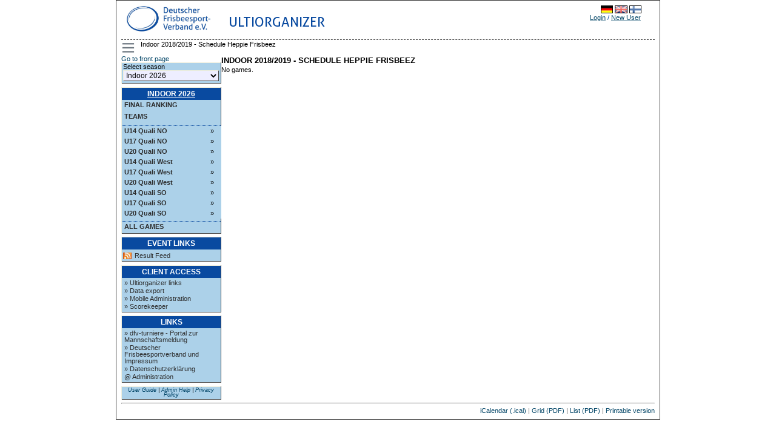

--- FILE ---
content_type: text/html; charset=UTF-8
request_url: https://scores.frisbeesportverband.de/?view=games&team=3730&singleview=1&gamefilter=season&order=series&time=all&group=Mixed%203%20NW&locale=en_GB.utf8
body_size: 5428
content:
<!DOCTYPE html PUBLIC "-//W3C//DTD XHTML 1.0 Strict//EN" "http://www.w3.org/TR/xhtml1/DTD/xhtml1-strict.dtd">
		<html xmlns='http://www.w3.org/1999/xhtml' xml:lang='en' lang='en'>
<head>
		<meta http-equiv="Content-Style-Type" content="text/css"/>
		<meta http-equiv="Content-Script-Type" content="text/javascript"/><meta http-equiv="Pragma" content="no-cache"/><meta http-equiv="Expires" content="-1"/><meta name="viewport" content="width=device-width, initial-scale=1.0"><link rel='icon' type='image/png' href='cust/dfv/favicon.png' />
		<title>Ultiorganizer - Deutscher Frisbeesport-Verband - Indoor 2018/2019 - Schedule Heppie Frisbeez</title>
<link rel='stylesheet' type='text/css' media='screen, print, projection' href='lib/compressedCss.php' /><script type="text/javascript">
<!--

function toggleField(checkbox, fieldid) {
  var input = document.getElementById(fieldid);
  input.disabled = !checkbox.checked;
}

function checkAll(name) {
  var elements = document.getElementsByName(name);
  if (elements.length == 0)
    elements = document.getElementsByName(name + "[]");
  
  for (var i = 0; i < elements.length; i++) {
    if (elements[i].nodeName != "form")
      elements[i].checked = !elements[i].checked;
  }
}

function clearAll(field) {
  var form = document.getElementById(field);

  for (var i = 1; i < form.elements.length; i++) {
    form.elements[i].checked = false;
  }
}

function setId(value) {
  setId1('hiddenDeleteId', value);
}

function setId1(id, value) {
  var input = document.getElementById(id);
  input.value = value;
}

function setId2(id1, id2, v1, v2) 
{
  var input = document.getElementById(id1);
  input.value = v1;
  input = document.getElementById(id2);
  input.value = v2;
}

function changeseason(id) {
  id = encodeURIComponent(id);
  var url = location.href;

  var param = "selseason";
  var re = new RegExp("([?|&])" + param + "=.*?(&|$)", "i");
  if (url.match(re)) {
    url = url.replace(re, '$1' + param + "=" + id + '$2');
  } else {

    if (location.href.search("view=") != -1) {
      url = url + '&' + param + "=" + id;
    } else {
      url = url.substring(0, url.lastIndexOf('/'));
      url = url + "/index.php?" + param + "=" + id;
    }
  }
  location.href = url;
}

function confirmLeave(element, confirm, text) {
  if (element) {
    if (!element.className.includes("highlight"))
      element.className += " highlight";
  }
  if (confirm)
    window.onbeforeunload = function() {
      return text == null ? "" : text;
    }
  else
    window.onbeforeunload = null;
}

function validTime(field) 
{
  field.value=field.value.replace(/[^0-9]/g, '.');
}

function focusFirstInput() {
  var main = document.getElementById('mainContent');
  var first = main == null ? null : main.querySelector("input:not([type='button'],[type='hidden'],[type='submit'],[type='image'])");
  if (first !=null) first.focus();
}

function shortTime(timestamp) {
  var date = new Date(timestamp*1000);
  var minutes = date.getMinutes();
  return minutes < 10 ? (date.getHours() + ":0" + date.getMinutes()) : (date.getHours() + ":" + date.getMinutes()); 
}
//-->
</script><script type="text/javascript" src="script/yui/yahoo-dom-event/yahoo-dom-event.js"></script>
<script type="text/javascript" src="script/yui/container/container-min.js"></script> 
<script type="text/javascript">
<!--
    YAHOO.namespace("help.container");

    YAHOO.util.Event.onDOMReady(function () {

        // Remove progressively enhanced content class, just before creating the module
        YAHOO.util.Dom.removeClass("helptext", "yui-pe-content");

        YAHOO.help.container.helptext = new YAHOO.widget.Module("helptext", { visible: false });
        YAHOO.help.container.helptext.render();

        YAHOO.util.Event.addListener("helpbutton", "click", handleHelpButton);
    });

	
function handleHelpButton(e) {
		var containerDiv = YAHOO.util.Dom.get("helptext"); 
		
		if(containerDiv.style.display == "none"){
			YAHOO.help.container.helptext.show();
		}else{
			YAHOO.help.container.helptext.hide();
		}
	}
//-->
</script></head><body style='overflow-y:scroll;'   onload=focusFirstInput();>
<div class='page'>
<header class='page_top'>
<div class='topheader_left'>
<div><a style='float:left;' href='http://www.frisbeesportverband.de' class='header_text'><img class='header_logo' src='cust/dfv/DFV-Logo2018.jpg' alt='DFV Logo' /></a><span style='float:left;padding:16px 20px' class='header_text' style='align:right'>Ultiorganizer</span></div>
</div><!--topheader_left--><div class='topheader_right'><table border='0' cellpadding='0' cellspacing='0' style='width:95%;white-space: nowrap;'>
<tr><td colspan='3' class='right' style='vertical-align:top;'><a href='?view=games&team=3730&singleview=1&gamefilter=season&order=series&time=all&group=Mixed%203%20NW&amp;locale=de_DE.utf8'><img class='localeselection' src='locale/de_DE.utf8/flag.png' alt='de_DE.utf8'/></a>
<a href='?view=games&team=3730&singleview=1&gamefilter=season&order=series&time=all&group=Mixed%203%20NW&amp;locale=en_GB.utf8'><img class='localeselection' src='locale/en_GB.utf8/flag.png' alt='en_GB.utf8'/></a>
<a href='?view=games&team=3730&singleview=1&gamefilter=season&order=series&time=all&group=Mixed%203%20NW&amp;locale=fi_FI.utf8'><img class='localeselection' src='locale/fi_FI.utf8/flag.png' alt='fi_FI.utf8'/></a>
</td></tr><tr>
<td class='left' style='padding-top:5px'></td><td class='right'><span class='topheadertext'><a class='topheaderlink' href='?view=login&amp;query=view%3Dgames%26team%3D3730%26singleview%3D1%26gamefilter%3Dseason%26order%3Dseries%26time%3Dall%26group%3DMixed%25203%2520NW%26locale%3Den_GB.utf8'>Login</a> / <a class='topheaderlink' href='?view=register&amp;query=view%3Dgames%26team%3D3730%26singleview%3D1%26gamefilter%3Dseason%26order%3Dseries%26time%3Dall%26group%3DMixed%25203%2520NW%26locale%3Den_GB.utf8'>New User</a></span></td></tr>
</table></div><!--topheader_right--></header><!--page_top-->
<script type="text/javascript">
<!--
class LeftMenu {
  static hide2(parent, className, collapse) {
    var elements = parent.getElementsByClassName(className);
    
    for (var i = 0; i < elements.length; i++) {
       elements[i].style.display = collapse?"none":"";
    }
  }

  static hide() {
    LeftMenu.hide2(document, "menulevel2", true);
    LeftMenu.hide2(document, "menulevel3", true);
    LeftMenu.hide2(document, "collapse", true);
    LeftMenu.hide2(document, "uncollapse", false);
  }
  
  static toggle(id) {
     var element = document.getElementById(id);
     if (element != null) {
       var parent = element.parentNode;
       element = parent.nextElementSibling;
       var collapsed = element !=null && (element.className === "menulevel2" || element.clasName === "menulevel3") && element.style.display === "none";
       for (; element != null && (element.className == "menulevel2" || element.className == "menulevel3");) {
         element.style.display = collapsed?"":"none";
         
         element = element.nextElementSibling;
       }
       LeftMenu.hide2(parent, "collapse", !collapsed);
       LeftMenu.hide2(parent, "uncollapse", collapsed);
     }
  }
 
  static toggleMenu(elem) {
     var menu = document.getElementById('left_menu');
     if (menu == null) return; 
     var hidden=menu.style.display === "none";
     hidden = menu.offsetParent === null;
     if (!hidden) {
        menu.style.display = "none";
     } else { 
        menu.style.display = "block";
     }
     return false;
  }

  static init() {
    LeftMenu.hide(); 
    LeftMenu.toggle("seriesNav0"); 
    var menu = document.getElementById('left_menu');
    var show = document.getElementById('show_menu_link');
    var hide = document.getElementById('hide_menu_link');
    var toggle = document.getElementById('menu_toggle');
    show.style.display = "none";
    hide.style.display = "none";
    toggle.style.display = "block";
  }
}

YAHOO.util.Event.onDOMReady(function() { LeftMenu.init(); });
//-->
</script>
<div id='show_menu_link' class=''><a href='%3Fview%3Dgames%26team%3D3730%26singleview%3D1%26gamefilter%3Dseason%26order%3Dseries%26time%3Dall%26group%3DMixed+3+NW%26locale%3Den_GB.utf8%26show_menu%3D1' onclick='LeftMenu.toggleMenu(this);'>Show Menu</a></div>
<div id='hide_menu_link' class=''><a href='%3Fview%3Dgames%26team%3D3730%26singleview%3D1%26gamefilter%3Dseason%26order%3Dseries%26time%3Dall%26group%3DMixed+3+NW%26locale%3Den_GB.utf8%26show_menu%3D-1' onclick='LeftMenu.toggleMenu(this);'>Hide Menu</a></div>
<button id='menu_toggle' class='page_menu' title='Toggle menu' onclick='return LeftMenu.toggleMenu(this);'>
<div class='hamburger'><div class='hamburger_inner'></div></div></button>
<div class='breadcrumbs'><p class='breadcrumbs_text'>Indoor 2018/2019 - Schedule Heppie Frisbeez</p></div>
<aside id='left_menu' class='menu_left'>
<a href=?view=frontpage>Go to front page</a>
<table class='leftmenulinks'><tr><td><form action='?view=frontpage' method='get' id='seasonsels'><div><label for='selseason'>Select season<select class='seasondropdown' name='selseason' id='selseason'
			onchange='var selseason=document.getElementById("selseason"); changeseason(selseason.options[selseason.options.selectedIndex].value);'>
<option class='dropdown'  value="dmi26">Indoor 2026</option>
<option class='dropdown'  value="dmo25">Outdoor 2025</option>
<option class='dropdown'  value="dmi25">Indoor 2025</option>
<option class='dropdown'  value="dmo24">Outdoor 2024</option>
<option class='dropdown'  value="dmi24">Indoor 2023/24</option>
<option class='dropdown'  value="dmo23">Outdoor 2023</option>
<option class='dropdown'  value="dmi23">Indoor 2022/23</option>
<option class='dropdown'  value="dmo22">Outdoor 2022</option>
<option class='dropdown'  value="dmi22">Indoor 2021/22</option>
<option class='dropdown'  value="dmo21">DFV-Restart 2021</option>
<option class='dropdown'  value="dmi20">Indoor 2019/20</option>
<option class='dropdown'  value="dmo19">Outdoor 2019</option>
<option class='dropdown'  value="dmi19">Indoor 2018/2019</option>
<option class='dropdown'  value="dmo18">Outdoor 2018</option>
<option class='dropdown'  value="dmi18">Indoor 2017/2018</option>
<option class='dropdown'  value="dmo17">Outdoor 2017</option>
<option class='dropdown'  value="int17">International 2017</option>
<option class='dropdown'  value="dmi17">Indoor 2016/2017</option>
<option class='dropdown'  value="dmo16">Outdoor 2016</option>
<option class='dropdown'  value="dm16i">Indoor 2015/2016</option>
<option class='dropdown'  value="12">Outdoor 2015</option>
<option class='dropdown'  value="11">Indoor 2014/2015</option>
<option class='dropdown'  value="10">Outdoor 2014</option>
<option class='dropdown'  value="9">Indoor 2014</option>
<option class='dropdown'  value="8">Outdoor 2013</option>
<option class='dropdown'  value="5">Indoor 2013</option>
<option class='dropdown'  value="3">Outdoor 2012</option>
<option class='dropdown'  value="2">Indoor 2012</option>
<option class='dropdown'  value="1">Outdoor 2011</option>
</select></label>
<input type='hidden' name='view' value='games' />
<input type='hidden' name='team' value='3730' />
<input type='hidden' name='singleview' value='1' />
<input type='hidden' name='gamefilter' value='season' />
<input type='hidden' name='order' value='series' />
<input type='hidden' name='time' value='all' />
<input type='hidden' name='group' value='Mixed 3 NW' />
<input type='hidden' name='locale' value='en_GB.utf8' />
<noscript><input type='submit' value='Go' name='selectseason'/></noscript>
</div></form></td></tr></table>
<table class='leftmenulinks'>
<tr class='menulevel0'><th  colspan='3' class='menuseasonlevel'><a class='seasonnav' href='?view=teams&amp;season=dmi26&amp;list=bystandings'>Indoor 2026</a></th></tr>
<tr class='menulevel1'><td  colspan='3'><a class='nav' href='?view=teams&amp;season=dmi26&amp;list=bystandings'>Final ranking</a></td></tr>
<tr class='menulevel1'><td  colspan='3'><a class='nav' href='?view=teams&amp;season=dmi26&amp;list=allteams'>Teams</a></td></tr>
<tr class='menulevel1'><td  colspan='3' class='menuseparator'></td></tr>
<tr class='menulevel1'><td class='menuserieslevel' id='seriesNav1803'><a href='#1803' class='subnav' onclick='LeftMenu.toggle("seriesNav1803");'>U14 Quali NO</a></td><td class='uncollapse' style='display:none;'><a onclick='LeftMenu.toggle("seriesNav1803");' tabindex='0'>&raquo;</a></td><td class='collapse' style='display:none;'><a onclick='LeftMenu.toggle("seriesNav1803");'>v</a></td></tr>
<tr class='menulevel2'><td  colspan='3' class='navpoollink'>
<a class='subnav' href='?view=seriesstatus&amp;series=1803'>&raquo; Statistics</a></td></tr>
<tr class='menulevel2'><td  colspan='3' class='navpoollink'>
<a class='subnav' href='?view=games&amp;series=1803'>&raquo; Games</a></td></tr>
<tr class='menulevel2'><td  colspan='3' class='navpoollink'>
<a class='subnav' href='?view=poolstatus&amp;series=1803'>&raquo; Show all pools</a></td></tr>
<tr class='menulevel3'><td  colspan='3' class='menupoollevel'>
<a class='navpoollink' href='?view=poolstatus&amp;pool=4727'>&raquo; U14</a>
</td></tr>
<tr class='menulevel1'><td class='menuserieslevel' id='seriesNav1804'><a href='#1804' class='subnav' onclick='LeftMenu.toggle("seriesNav1804");'>U17 Quali NO</a></td><td class='uncollapse' style='display:none;'><a onclick='LeftMenu.toggle("seriesNav1804");' tabindex='0'>&raquo;</a></td><td class='collapse' style='display:none;'><a onclick='LeftMenu.toggle("seriesNav1804");'>v</a></td></tr>
<tr class='menulevel2'><td  colspan='3' class='navpoollink'>
<a class='subnav' href='?view=seriesstatus&amp;series=1804'>&raquo; Statistics</a></td></tr>
<tr class='menulevel2'><td  colspan='3' class='navpoollink'>
<a class='subnav' href='?view=games&amp;series=1804'>&raquo; Games</a></td></tr>
<tr class='menulevel2'><td  colspan='3' class='navpoollink'>
<a class='subnav' href='?view=poolstatus&amp;series=1804'>&raquo; Show all pools</a></td></tr>
<tr class='menulevel3'><td  colspan='3' class='menupoollevel'>
<a class='navpoollink' href='?view=poolstatus&amp;pool=4728'>&raquo; U17</a>
</td></tr>
<tr class='menulevel1'><td class='menuserieslevel' id='seriesNav1812'><a href='#1812' class='subnav' onclick='LeftMenu.toggle("seriesNav1812");'>U20 Quali NO</a></td><td class='uncollapse' style='display:none;'><a onclick='LeftMenu.toggle("seriesNav1812");' tabindex='0'>&raquo;</a></td><td class='collapse' style='display:none;'><a onclick='LeftMenu.toggle("seriesNav1812");'>v</a></td></tr>
<tr class='menulevel2'><td  colspan='3' class='navpoollink'>
<a class='subnav' href='?view=seriesstatus&amp;series=1812'>&raquo; Statistics</a></td></tr>
<tr class='menulevel2'><td  colspan='3' class='navpoollink'>
<a class='subnav' href='?view=games&amp;series=1812'>&raquo; Games</a></td></tr>
<tr class='menulevel2'><td  colspan='3' class='navpoollink'>
<a class='subnav' href='?view=poolstatus&amp;series=1812'>&raquo; Show all pools</a></td></tr>
<tr class='menulevel3'><td  colspan='3' class='menupoollevel'>
<a class='navpoollink' href='?view=poolstatus&amp;pool=4754'>&raquo; U20</a>
</td></tr>
<tr class='menulevel1'><td class='menuserieslevel' id='seriesNav1808'><a href='#1808' class='subnav' onclick='LeftMenu.toggle("seriesNav1808");'>U14 Quali West</a></td><td class='uncollapse' style='display:none;'><a onclick='LeftMenu.toggle("seriesNav1808");' tabindex='0'>&raquo;</a></td><td class='collapse' style='display:none;'><a onclick='LeftMenu.toggle("seriesNav1808");'>v</a></td></tr>
<tr class='menulevel2'><td  colspan='3' class='navpoollink'>
<a class='subnav' href='?view=seriesstatus&amp;series=1808'>&raquo; Statistics</a></td></tr>
<tr class='menulevel2'><td  colspan='3' class='navpoollink'>
<a class='subnav' href='?view=games&amp;series=1808'>&raquo; Games</a></td></tr>
<tr class='menulevel2'><td  colspan='3' class='navpoollink'>
<a class='subnav' href='?view=poolstatus&amp;series=1808'>&raquo; Show all pools</a></td></tr>
<tr class='menulevel3'><td  colspan='3' class='menupoollevel'>
<a class='navpoollink' href='?view=poolstatus&amp;pool=4741'>&raquo; Pool A</a>
</td></tr>
<tr class='menulevel3'><td  colspan='3' class='menupoollevel'>
<a class='navpoollink' href='?view=poolstatus&amp;pool=4742'>&raquo; Pool B</a>
</td></tr>
<tr class='menulevel3'><td  colspan='3' class='menupoollevel'>
<a class='navpoollink' href='?view=poolstatus&amp;pool=4743'>&raquo; Pool oben</a>
</td></tr>
<tr class='menulevel3'><td  colspan='3' class='menupoollevel'>
<a class='navpoollink' href='?view=poolstatus&amp;pool=4744'>&raquo; Pool unten</a>
</td></tr>
<tr class='menulevel1'><td class='menuserieslevel' id='seriesNav1809'><a href='#1809' class='subnav' onclick='LeftMenu.toggle("seriesNav1809");'>U17 Quali West</a></td><td class='uncollapse' style='display:none;'><a onclick='LeftMenu.toggle("seriesNav1809");' tabindex='0'>&raquo;</a></td><td class='collapse' style='display:none;'><a onclick='LeftMenu.toggle("seriesNav1809");'>v</a></td></tr>
<tr class='menulevel2'><td  colspan='3' class='navpoollink'>
<a class='subnav' href='?view=seriesstatus&amp;series=1809'>&raquo; Statistics</a></td></tr>
<tr class='menulevel2'><td  colspan='3' class='navpoollink'>
<a class='subnav' href='?view=games&amp;series=1809'>&raquo; Games</a></td></tr>
<tr class='menulevel2'><td  colspan='3' class='navpoollink'>
<a class='subnav' href='?view=poolstatus&amp;series=1809'>&raquo; Show all pools</a></td></tr>
<tr class='menulevel3'><td  colspan='3' class='menupoollevel'>
<a class='navpoollink' href='?view=poolstatus&amp;pool=4745'>&raquo; U17</a>
</td></tr>
<tr class='menulevel1'><td class='menuserieslevel' id='seriesNav1810'><a href='#1810' class='subnav' onclick='LeftMenu.toggle("seriesNav1810");'>U20 Quali West</a></td><td class='uncollapse' style='display:none;'><a onclick='LeftMenu.toggle("seriesNav1810");' tabindex='0'>&raquo;</a></td><td class='collapse' style='display:none;'><a onclick='LeftMenu.toggle("seriesNav1810");'>v</a></td></tr>
<tr class='menulevel2'><td  colspan='3' class='navpoollink'>
<a class='subnav' href='?view=seriesstatus&amp;series=1810'>&raquo; Statistics</a></td></tr>
<tr class='menulevel2'><td  colspan='3' class='navpoollink'>
<a class='subnav' href='?view=games&amp;series=1810'>&raquo; Games</a></td></tr>
<tr class='menulevel2'><td  colspan='3' class='navpoollink'>
<a class='subnav' href='?view=poolstatus&amp;series=1810'>&raquo; Show all pools</a></td></tr>
<tr class='menulevel3'><td  colspan='3' class='menupoollevel'>
<a class='navpoollink' href='?view=poolstatus&amp;pool=4746'>&raquo; U20</a>
</td></tr>
<tr class='menulevel3'><td  colspan='3' class='menupoollevel'>
<a class='navpoollink' href='?view=poolstatus&amp;pool=4748'>&raquo; Halbfinale</a>
</td></tr>
<tr class='menulevel3'><td  colspan='3' class='menupoollevel'>
<a class='navpoollink' href='?view=poolstatus&amp;pool=4747'>&raquo; Finale</a>
</td></tr>
<tr class='menulevel1'><td class='menuserieslevel' id='seriesNav1805'><a href='#1805' class='subnav' onclick='LeftMenu.toggle("seriesNav1805");'>U14 Quali SO</a></td><td class='uncollapse' style='display:none;'><a onclick='LeftMenu.toggle("seriesNav1805");' tabindex='0'>&raquo;</a></td><td class='collapse' style='display:none;'><a onclick='LeftMenu.toggle("seriesNav1805");'>v</a></td></tr>
<tr class='menulevel2'><td  colspan='3' class='navpoollink'>
<a class='subnav' href='?view=seriesstatus&amp;series=1805'>&raquo; Statistics</a></td></tr>
<tr class='menulevel2'><td  colspan='3' class='navpoollink'>
<a class='subnav' href='?view=games&amp;series=1805'>&raquo; Games</a></td></tr>
<tr class='menulevel2'><td  colspan='3' class='navpoollink'>
<a class='subnav' href='?view=poolstatus&amp;series=1805'>&raquo; Show all pools</a></td></tr>
<tr class='menulevel3'><td  colspan='3' class='menupoollevel'>
<a class='navpoollink' href='?view=poolstatus&amp;pool=4729'>&raquo; Pool A</a>
</td></tr>
<tr class='menulevel3'><td  colspan='3' class='menupoollevel'>
<a class='navpoollink' href='?view=poolstatus&amp;pool=4730'>&raquo; Pool B</a>
</td></tr>
<tr class='menulevel3'><td  colspan='3' class='menupoollevel'>
<a class='navpoollink' href='?view=poolstatus&amp;pool=4731'>&raquo; Finale 1-4</a>
</td></tr>
<tr class='menulevel3'><td  colspan='3' class='menupoollevel'>
<a class='navpoollink' href='?view=poolstatus&amp;pool=4732'>&raquo; RR 5-7</a>
</td></tr>
<tr class='menulevel1'><td class='menuserieslevel' id='seriesNav1806'><a href='#1806' class='subnav' onclick='LeftMenu.toggle("seriesNav1806");'>U17 Quali SO</a></td><td class='uncollapse' style='display:none;'><a onclick='LeftMenu.toggle("seriesNav1806");' tabindex='0'>&raquo;</a></td><td class='collapse' style='display:none;'><a onclick='LeftMenu.toggle("seriesNav1806");'>v</a></td></tr>
<tr class='menulevel2'><td  colspan='3' class='navpoollink'>
<a class='subnav' href='?view=seriesstatus&amp;series=1806'>&raquo; Statistics</a></td></tr>
<tr class='menulevel2'><td  colspan='3' class='navpoollink'>
<a class='subnav' href='?view=games&amp;series=1806'>&raquo; Games</a></td></tr>
<tr class='menulevel2'><td  colspan='3' class='navpoollink'>
<a class='subnav' href='?view=poolstatus&amp;series=1806'>&raquo; Show all pools</a></td></tr>
<tr class='menulevel3'><td  colspan='3' class='menupoollevel'>
<a class='navpoollink' href='?view=poolstatus&amp;pool=4734'>&raquo; Pool A</a>
</td></tr>
<tr class='menulevel3'><td  colspan='3' class='menupoollevel'>
<a class='navpoollink' href='?view=poolstatus&amp;pool=4735'>&raquo; Pool B</a>
</td></tr>
<tr class='menulevel3'><td  colspan='3' class='menupoollevel'>
<a class='navpoollink' href='?view=poolstatus&amp;pool=4736'>&raquo; Crossover</a>
</td></tr>
<tr class='menulevel3'><td  colspan='3' class='menupoollevel'>
<a class='navpoollink' href='?view=poolstatus&amp;pool=4737'>&raquo; Finale 1-4</a>
</td></tr>
<tr class='menulevel3'><td  colspan='3' class='menupoollevel'>
<a class='navpoollink' href='?view=poolstatus&amp;pool=4738'>&raquo; RR 5-7</a>
</td></tr>
<tr class='menulevel1'><td class='menuserieslevel' id='seriesNav1807'><a href='#1807' class='subnav' onclick='LeftMenu.toggle("seriesNav1807");'>U20 Quali SO</a></td><td class='uncollapse' style='display:none;'><a onclick='LeftMenu.toggle("seriesNav1807");' tabindex='0'>&raquo;</a></td><td class='collapse' style='display:none;'><a onclick='LeftMenu.toggle("seriesNav1807");'>v</a></td></tr>
<tr class='menulevel2'><td  colspan='3' class='navpoollink'>
<a class='subnav' href='?view=seriesstatus&amp;series=1807'>&raquo; Statistics</a></td></tr>
<tr class='menulevel2'><td  colspan='3' class='navpoollink'>
<a class='subnav' href='?view=games&amp;series=1807'>&raquo; Games</a></td></tr>
<tr class='menulevel2'><td  colspan='3' class='navpoollink'>
<a class='subnav' href='?view=poolstatus&amp;series=1807'>&raquo; Show all pools</a></td></tr>
<tr class='menulevel3'><td  colspan='3' class='menupoollevel'>
<a class='navpoollink' href='?view=poolstatus&amp;pool=4740'>&raquo; Pool A</a>
</td></tr>
<tr class='menulevel1'><td  colspan='3' class='menuseparator'></td></tr>
<tr class='menulevel1'><td  colspan='3'><a class='nav' href='?view=games&amp;season=dmi26&amp;filter=series&amp;group=all'>All Games</a></td></tr>
</table>
<table class='leftmenulinks'>
<tr><th class='menuseasonlevel'>Event Links</th></tr>
<tr><td></td></tr>
<tr><td><a class='subnav' style='background: url(./images/linkicons/feed_14x14.png) no-repeat 0 50%; padding: 0 0 0 19px;' href='./ext/rss.php?feed=all'>Result Feed</a>
</td></tr>
</table>
<table class='leftmenulinks'>
<tr><th class='menuseasonlevel'>Client access</th></tr>
<tr><td><a class='subnav' href='?view=ext/index'>&raquo; Ultiorganizer links</a>
<a class='subnav' href='?view=ext/export'>&raquo; Data export</a>
<a class='subnav' href='?view=mobile/index'>&raquo; Mobile Administration</a>
<a class='subnav' href='./scorekeeper/'>&raquo; Scorekeeper</a>
</td></tr>
</table><table class='leftmenulinks'>
<tr><th class='menuseasonlevel'>Links</th></tr>
<tr><td><a class='subnav' href='https://www.dfv-turniere.de'>&raquo; dfv-turniere - Portal zur Mannschaftsmeldung</a>
<a class='subnav' href='https://www.frisbeesportverband.de'>&raquo; Deutscher Frisbeesportverband und Impressum</a>
<a class='subnav' href='https://www.frisbeesportverband.de/datenschutzerklaerung/'>&raquo; Datenschutzerkl&auml;rung</a>
<a class='subnav' href='mailto:ultiorganizer@frisbeesportverband.de'>@ Administration</a>
</td></tr>
</table><div class='leftmenulogo'><img class='logo' src='cust/dfv/DFV-Logo2018.jpg' alt='DFV Logo'/></div>
<table class='leftmenulinks'>
<tr><td class='guides'><a href='?view=user_guide'>User Guide</a> | 
<a href='?view=admin/help'>Admin Help</a> | 
<a href='?view=privacy'>Privacy Policy</a>
</td></tr></table></aside>

<main id='mainContent' class='content'>
<h1>Indoor 2018/2019 - Schedule Heppie Frisbeez</h1>
<p>No games.</p>
</main><!--content--><footer>
<hr /><div class='printlink'> <a href='?view=ical&team=3730&time=all&order=series'>iCalendar (.ical)</a> | <a href='?view=games&team=3730&singleview=1&gamefilter=team&order=series&time=all&group=Mixed 3 NW&locale=en_GB.utf8&format=grid'>Grid (PDF)</a> | <a href='?view=games&team=3730&singleview=1&gamefilter=team&order=series&time=all&group=Mixed 3 NW&locale=en_GB.utf8&format=list'>List (PDF)</a> | <a href='?view=games&team=3730&singleview=1&gamefilter=season&order=series&time=all&group=Mixed%203%20NW&locale=en_GB.utf8&amp;print=1'>Printable version</a></div>
</footer></div><!--page--></body></html>

--- FILE ---
content_type: text/javascript
request_url: https://scores.frisbeesportverband.de/script/yui/yahoo-dom-event/yahoo-dom-event.js
body_size: 60849
content:
/*
Copyright (c) 2010, Yahoo! Inc. All rights reserved.
Code licensed under the BSD License:
http://developer.yahoo.com/yui/license.html
version: 2.8.2r1
 */
if (typeof YAHOO == "undefined" || !YAHOO) {
  var YAHOO = {};
}
YAHOO.namespace = function() {
  var A = arguments, E = null, C, B, D;
  for (C = 0; C < A.length; C = C + 1) {
    D = ("" + A[C]).split(".");
    E = YAHOO;
    for (B = (D[0] == "YAHOO") ? 1 : 0; B < D.length; B = B + 1) {
      E[D[B]] = E[D[B]] || {};
      E = E[D[B]];
    }
  }
  return E;
};
YAHOO.log = function(D, A, C) {
  var B = YAHOO.widget.Logger;
  if (B && B.log) {
    return B.log(D, A, C);
  } else {
    return false;
  }
};
YAHOO.register = function(A, E, D) {
  var I = YAHOO.env.modules, B, H, G, F, C;
  if (!I[A]) {
    I[A] = {
      versions : [],
      builds : []
    };
  }
  B = I[A];
  H = D.version;
  G = D.build;
  F = YAHOO.env.listeners;
  B.name = A;
  B.version = H;
  B.build = G;
  B.versions.push(H);
  B.builds.push(G);
  B.mainClass = E;
  for (C = 0; C < F.length; C = C + 1) {
    F[C](B);
  }
  if (E) {
    E.VERSION = H;
    E.BUILD = G;
  } else {
    YAHOO.log("mainClass is undefined for module " + A, "warn");
  }
};
YAHOO.env = YAHOO.env || {
  modules : [],
  listeners : []
};
YAHOO.env.getVersion = function(A) {
  return YAHOO.env.modules[A] || null;
};
YAHOO.env.ua = function() {
  var D = function(H) {
    var I = 0;
    return parseFloat(H.replace(/\./g, function() {
      return (I++ == 1) ? "" : ".";
    }));
  }, G = navigator, F = {
    ie : 0,
    opera : 0,
    gecko : 0,
    webkit : 0,
    mobile : null,
    air : 0,
    caja : G.cajaVersion,
    secure : false,
    os : null
  }, C = navigator && navigator.userAgent, E = window && window.location, B = E && E.href, A;
  F.secure = B && (B.toLowerCase().indexOf("https") === 0);
  if (C) {
    if ((/windows|win32/i).test(C)) {
      F.os = "windows";
    } else {
      if ((/macintosh/i).test(C)) {
        F.os = "macintosh";
      }
    }
    if ((/KHTML/).test(C)) {
      F.webkit = 1;
    }
    A = C.match(/AppleWebKit\/([^\s]*)/);
    if (A && A[1]) {
      F.webkit = D(A[1]);
      if (/ Mobile\//.test(C)) {
        F.mobile = "Apple";
      } else {
        A = C.match(/NokiaN[^\/]*/);
        if (A) {
          F.mobile = A[0];
        }
      }
      A = C.match(/AdobeAIR\/([^\s]*)/);
      if (A) {
        F.air = A[0];
      }
    }
    if (!F.webkit) {
      A = C.match(/Opera[\s\/]([^\s]*)/);
      if (A && A[1]) {
        F.opera = D(A[1]);
        A = C.match(/Opera Mini[^;]*/);
        if (A) {
          F.mobile = A[0];
        }
      } else {
        A = C.match(/MSIE\s([^;]*)/);
        if (A && A[1]) {
          F.ie = D(A[1]);
        } else {
          A = C.match(/Gecko\/([^\s]*)/);
          if (A) {
            F.gecko = 1;
            A = C.match(/rv:([^\s\)]*)/);
            if (A && A[1]) {
              F.gecko = D(A[1]);
            }
          }
        }
      }
    }
  }
  return F;
}();
(function() {
  YAHOO.namespace("util", "widget", "example");
  if ("undefined" !== typeof YAHOO_config) {
    var B = YAHOO_config.listener, A = YAHOO.env.listeners, D = true, C;
    if (B) {
      for (C = 0; C < A.length; C++) {
        if (A[C] == B) {
          D = false;
          break;
        }
      }
      if (D) {
        A.push(B);
      }
    }
  }
})();
YAHOO.lang = YAHOO.lang || {};
(function() {
  var B = YAHOO.lang, A = Object.prototype, H = "[object Array]", C = "[object Function]", G = "[object Object]", E = [], F = [
      "toString", "valueOf" ], D = {
    isArray : function(I) {
      return A.toString.apply(I) === H;
    },
    isBoolean : function(I) {
      return typeof I === "boolean";
    },
    isFunction : function(I) {
      return (typeof I === "function") || A.toString.apply(I) === C;
    },
    isNull : function(I) {
      return I === null;
    },
    isNumber : function(I) {
      return typeof I === "number" && isFinite(I);
    },
    isObject : function(I) {
      return (I && (typeof I === "object" || B.isFunction(I))) || false;
    },
    isString : function(I) {
      return typeof I === "string";
    },
    isUndefined : function(I) {
      return typeof I === "undefined";
    },
    _IEEnumFix : (YAHOO.env.ua.ie) ? function(K, J) {
      var I, M, L;
      for (I = 0; I < F.length; I = I + 1) {
        M = F[I];
        L = J[M];
        if (B.isFunction(L) && L != A[M]) {
          K[M] = L;
        }
      }
    } : function() {
    },
    extend : function(L, M, K) {
      if (!M || !L) {
        throw new Error("extend failed, please check that " + "all dependencies are included.");
      }
      var J = function() {
      }, I;
      J.prototype = M.prototype;
      L.prototype = new J();
      L.prototype.constructor = L;
      L.superclass = M.prototype;
      if (M.prototype.constructor == A.constructor) {
        M.prototype.constructor = M;
      }
      if (K) {
        for (I in K) {
          if (B.hasOwnProperty(K, I)) {
            L.prototype[I] = K[I];
          }
        }
        B._IEEnumFix(L.prototype, K);
      }
    },
    augmentObject : function(M, L) {
      if (!L || !M) {
        throw new Error("Absorb failed, verify dependencies.");
      }
      var I = arguments, K, N, J = I[2];
      if (J && J !== true) {
        for (K = 2; K < I.length; K = K + 1) {
          M[I[K]] = L[I[K]];
        }
      } else {
        for (N in L) {
          if (J || !(N in M)) {
            M[N] = L[N];
          }
        }
        B._IEEnumFix(M, L);
      }
    },
    augmentProto : function(L, K) {
      if (!K || !L) {
        throw new Error("Augment failed, verify dependencies.");
      }
      var I = [ L.prototype, K.prototype ], J;
      for (J = 2; J < arguments.length; J = J + 1) {
        I.push(arguments[J]);
      }
      B.augmentObject.apply(this, I);
    },
    dump : function(I, N) {
      var K, M, P = [], Q = "{...}", J = "f(){...}", O = ", ", L = " => ";
      if (!B.isObject(I)) {
        return I + "";
      } else {
        if (I instanceof Date || ("nodeType" in I && "tagName" in I)) {
          return I;
        } else {
          if (B.isFunction(I)) {
            return J;
          }
        }
      }
      N = (B.isNumber(N)) ? N : 3;
      if (B.isArray(I)) {
        P.push("[");
        for (K = 0, M = I.length; K < M; K = K + 1) {
          if (B.isObject(I[K])) {
            P.push((N > 0) ? B.dump(I[K], N - 1) : Q);
          } else {
            P.push(I[K]);
          }
          P.push(O);
        }
        if (P.length > 1) {
          P.pop();
        }
        P.push("]");
      } else {
        P.push("{");
        for (K in I) {
          if (B.hasOwnProperty(I, K)) {
            P.push(K + L);
            if (B.isObject(I[K])) {
              P.push((N > 0) ? B.dump(I[K], N - 1) : Q);
            } else {
              P.push(I[K]);
            }
            P.push(O);
          }
        }
        if (P.length > 1) {
          P.pop();
        }
        P.push("}");
      }
      return P.join("");
    },
    substitute : function(Y, J, R) {
      var N, M, L, U, V, X, T = [], K, O = "dump", S = " ", I = "{", W = "}", Q, P;
      for (;;) {
        N = Y.lastIndexOf(I);
        if (N < 0) {
          break;
        }
        M = Y.indexOf(W, N);
        if (N + 1 >= M) {
          break;
        }
        K = Y.substring(N + 1, M);
        U = K;
        X = null;
        L = U.indexOf(S);
        if (L > -1) {
          X = U.substring(L + 1);
          U = U.substring(0, L);
        }
        V = J[U];
        if (R) {
          V = R(U, V, X);
        }
        if (B.isObject(V)) {
          if (B.isArray(V)) {
            V = B.dump(V, parseInt(X, 10));
          } else {
            X = X || "";
            Q = X.indexOf(O);
            if (Q > -1) {
              X = X.substring(4);
            }
            P = V.toString();
            if (P === G || Q > -1) {
              V = B.dump(V, parseInt(X, 10));
            } else {
              V = P;
            }
          }
        } else {
          if (!B.isString(V) && !B.isNumber(V)) {
            V = "~-" + T.length + "-~";
            T[T.length] = K;
          }
        }
        Y = Y.substring(0, N) + V + Y.substring(M + 1);
      }
      for (N = T.length - 1; N >= 0; N = N - 1) {
        Y = Y.replace(new RegExp("~-" + N + "-~"), "{" + T[N] + "}", "g");
      }
      return Y;
    },
    trim : function(I) {
      try {
        return I.replace(/^\s+|\s+$/g, "");
      } catch (J) {
        return I;
      }
    },
    merge : function() {
      var L = {}, J = arguments, I = J.length, K;
      for (K = 0; K < I; K = K + 1) {
        B.augmentObject(L, J[K], true);
      }
      return L;
    },
    later : function(P, J, Q, L, M) {
      P = P || 0;
      J = J || {};
      var K = Q, O = L, N, I;
      if (B.isString(Q)) {
        K = J[Q];
      }
      if (!K) {
        throw new TypeError("method undefined");
      }
      if (O && !B.isArray(O)) {
        O = [ L ];
      }
      N = function() {
        K.apply(J, O || E);
      };
      I = (M) ? setInterval(N, P) : setTimeout(N, P);
      return {
        interval : M,
        cancel : function() {
          if (this.interval) {
            clearInterval(I);
          } else {
            clearTimeout(I);
          }
        }
      };
    },
    isValue : function(I) {
      return (B.isObject(I) || B.isString(I) || B.isNumber(I) || B.isBoolean(I));
    }
  };
  B.hasOwnProperty = (A.hasOwnProperty) ? function(I, J) {
    return I && I.hasOwnProperty(J);
  } : function(I, J) {
    return !B.isUndefined(I[J]) && I.constructor.prototype[J] !== I[J];
  };
  D.augmentObject(B, D, true);
  YAHOO.util.Lang = B;
  B.augment = B.augmentProto;
  YAHOO.augment = B.augmentProto;
  YAHOO.extend = B.extend;
})();
YAHOO.register("yahoo", YAHOO, {
  version : "2.8.2r1",
  build : "7"
});
(function() {
  YAHOO.env._id_counter = YAHOO.env._id_counter || 0;
  var E = YAHOO.util, L = YAHOO.lang, m = YAHOO.env.ua, A = YAHOO.lang.trim, d = {}, h = {}, N = /^t(?:able|d|h)$/i, X = /color$/i, K = window.document, W = K.documentElement, e = "ownerDocument", n = "defaultView", v = "documentElement", t = "compatMode", b = "offsetLeft", P = "offsetTop", u = "offsetParent", Z = "parentNode", l = "nodeType", C = "tagName", O = "scrollLeft", i = "scrollTop", Q = "getBoundingClientRect", w = "getComputedStyle", a = "currentStyle", M = "CSS1Compat", c = "BackCompat", g = "class", F = "className", J = "", B = " ", s = "(?:^|\\s)", k = "(?= |$)", U = "g", p = "position", f = "fixed", V = "relative", j = "left", o = "top", r = "medium", q = "borderLeftWidth", R = "borderTopWidth", D = m.opera, I = m.webkit, H = m.gecko, T = m.ie;
  E.Dom = {
    CUSTOM_ATTRIBUTES : (!W.hasAttribute) ? {
      "for" : "htmlFor",
      "class" : F
    } : {
      "htmlFor" : "for",
      "className" : g
    },
    DOT_ATTRIBUTES : {},
    get : function(z) {
      var AB, x, AA, y, Y, G;
      if (z) {
        if (z[l] || z.item) {
          return z;
        }
        if (typeof z === "string") {
          AB = z;
          z = K.getElementById(z);
          G = (z) ? z.attributes : null;
          if (z && G && G.id && G.id.value === AB) {
            return z;
          } else {
            if (z && K.all) {
              z = null;
              x = K.all[AB];
              for (y = 0, Y = x.length; y < Y; ++y) {
                if (x[y].id === AB) {
                  return x[y];
                }
              }
            }
          }
          return z;
        }
        if (YAHOO.util.Element && z instanceof YAHOO.util.Element) {
          z = z.get("element");
        }
        if ("length" in z) {
          AA = [];
          for (y = 0, Y = z.length; y < Y; ++y) {
            AA[AA.length] = E.Dom.get(z[y]);
          }
          return AA;
        }
        return z;
      }
      return null;
    },
    getComputedStyle : function(G, Y) {
      if (window[w]) {
        return G[e][n][w](G, null)[Y];
      } else {
        if (G[a]) {
          return E.Dom.IE_ComputedStyle.get(G, Y);
        }
      }
    },
    getStyle : function(G, Y) {
      return E.Dom.batch(G, E.Dom._getStyle, Y);
    },
    _getStyle : function() {
      if (window[w]) {
        return function(G, y) {
          y = (y === "float") ? y = "cssFloat" : E.Dom._toCamel(y);
          var x = G.style[y], Y;
          if (!x) {
            Y = G[e][n][w](G, null);
            if (Y) {
              x = Y[y];
            }
          }
          return x;
        };
      } else {
        if (W[a]) {
          return function(G, y) {
            var x;
            switch (y) {
            case "opacity":
              x = 100;
              try {
                x = G.filters["DXImageTransform.Microsoft.Alpha"].opacity;
              } catch (z) {
                try {
                  x = G.filters("alpha").opacity;
                } catch (Y) {
                }
              }
              return x / 100;
            case "float":
              y = "styleFloat";
            default:
              y = E.Dom._toCamel(y);
              x = G[a] ? G[a][y] : null;
              return (G.style[y] || x);
            }
          };
        }
      }
    }(),
    setStyle : function(G, Y, x) {
      E.Dom.batch(G, E.Dom._setStyle, {
        prop : Y,
        val : x
      });
    },
    _setStyle : function() {
      if (T) {
        return function(Y, G) {
          var x = E.Dom._toCamel(G.prop), y = G.val;
          if (Y) {
            switch (x) {
            case "opacity":
              if (L.isString(Y.style.filter)) {
                Y.style.filter = "alpha(opacity=" + y * 100 + ")";
                if (!Y[a] || !Y[a].hasLayout) {
                  Y.style.zoom = 1;
                }
              }
              break;
            case "float":
              x = "styleFloat";
            default:
              Y.style[x] = y;
            }
          } else {
          }
        };
      } else {
        return function(Y, G) {
          var x = E.Dom._toCamel(G.prop), y = G.val;
          if (Y) {
            if (x == "float") {
              x = "cssFloat";
            }
            Y.style[x] = y;
          } else {
          }
        };
      }
    }(),
    getXY : function(G) {
      return E.Dom.batch(G, E.Dom._getXY);
    },
    _canPosition : function(G) {
      return (E.Dom._getStyle(G, "display") !== "none" && E.Dom._inDoc(G));
    },
    _getXY : function() {
      if (K[v][Q]) {
        return function(y) {
          var z, Y, AA, AF, AE, AD, AC, G, x, AB = Math.floor, AG = false;
          if (E.Dom._canPosition(y)) {
            AA = y[Q]();
            AF = y[e];
            z = E.Dom.getDocumentScrollLeft(AF);
            Y = E.Dom.getDocumentScrollTop(AF);
            AG = [ AB(AA[j]), AB(AA[o]) ];
            if (T && m.ie < 8) {
              AE = 2;
              AD = 2;
              AC = AF[t];
              if (m.ie === 6) {
                if (AC !== c) {
                  AE = 0;
                  AD = 0;
                }
              }
              if ((AC === c)) {
                G = S(AF[v], q);
                x = S(AF[v], R);
                if (G !== r) {
                  AE = parseInt(G, 10);
                }
                if (x !== r) {
                  AD = parseInt(x, 10);
                }
              }
              AG[0] -= AE;
              AG[1] -= AD;
            }
            if ((Y || z)) {
              AG[0] += z;
              AG[1] += Y;
            }
            AG[0] = AB(AG[0]);
            AG[1] = AB(AG[1]);
          } else {
          }
          return AG;
        };
      } else {
        return function(y) {
          var x, Y, AA, AB, AC, z = false, G = y;
          if (E.Dom._canPosition(y)) {
            z = [ y[b], y[P] ];
            x = E.Dom.getDocumentScrollLeft(y[e]);
            Y = E.Dom.getDocumentScrollTop(y[e]);
            AC = ((H || m.webkit > 519) ? true : false);
            while ((G = G[u])) {
              z[0] += G[b];
              z[1] += G[P];
              if (AC) {
                z = E.Dom._calcBorders(G, z);
              }
            }
            if (E.Dom._getStyle(y, p) !== f) {
              G = y;
              while ((G = G[Z]) && G[C]) {
                AA = G[i];
                AB = G[O];
                if (H && (E.Dom._getStyle(G, "overflow") !== "visible")) {
                  z = E.Dom._calcBorders(G, z);
                }
                if (AA || AB) {
                  z[0] -= AB;
                  z[1] -= AA;
                }
              }
              z[0] += x;
              z[1] += Y;
            } else {
              if (D) {
                z[0] -= x;
                z[1] -= Y;
              } else {
                if (I || H) {
                  z[0] += x;
                  z[1] += Y;
                }
              }
            }
            z[0] = Math.floor(z[0]);
            z[1] = Math.floor(z[1]);
          } else {
          }
          return z;
        };
      }
    }(),
    getX : function(G) {
      var Y = function(x) {
        return E.Dom.getXY(x)[0];
      };
      return E.Dom.batch(G, Y, E.Dom, true);
    },
    getY : function(G) {
      var Y = function(x) {
        return E.Dom.getXY(x)[1];
      };
      return E.Dom.batch(G, Y, E.Dom, true);
    },
    setXY : function(G, x, Y) {
      E.Dom.batch(G, E.Dom._setXY, {
        pos : x,
        noRetry : Y
      });
    },
    _setXY : function(G, z) {
      var AA = E.Dom._getStyle(G, p), y = E.Dom.setStyle, AD = z.pos, Y = z.noRetry, AB = [
          parseInt(E.Dom.getComputedStyle(G, j), 10), parseInt(E.Dom.getComputedStyle(G, o), 10) ], AC, x;
      if (AA == "static") {
        AA = V;
        y(G, p, AA);
      }
      AC = E.Dom._getXY(G);
      if (!AD || AC === false) {
        return false;
      }
      if (isNaN(AB[0])) {
        AB[0] = (AA == V) ? 0 : G[b];
      }
      if (isNaN(AB[1])) {
        AB[1] = (AA == V) ? 0 : G[P];
      }
      if (AD[0] !== null) {
        y(G, j, AD[0] - AC[0] + AB[0] + "px");
      }
      if (AD[1] !== null) {
        y(G, o, AD[1] - AC[1] + AB[1] + "px");
      }
      if (!Y) {
        x = E.Dom._getXY(G);
        if ((AD[0] !== null && x[0] != AD[0]) || (AD[1] !== null && x[1] != AD[1])) {
          E.Dom._setXY(G, {
            pos : AD,
            noRetry : true
          });
        }
      }
    },
    setX : function(Y, G) {
      E.Dom.setXY(Y, [ G, null ]);
    },
    setY : function(G, Y) {
      E.Dom.setXY(G, [ null, Y ]);
    },
    getRegion : function(G) {
      var Y = function(x) {
        var y = false;
        if (E.Dom._canPosition(x)) {
          y = E.Region.getRegion(x);
        } else {
        }
        return y;
      };
      return E.Dom.batch(G, Y, E.Dom, true);
    },
    getClientWidth : function() {
      return E.Dom.getViewportWidth();
    },
    getClientHeight : function() {
      return E.Dom.getViewportHeight();
    },
    getElementsByClassName : function(AB, AF, AC, AE, x, AD) {
      AF = AF || "*";
      AC = (AC) ? E.Dom.get(AC) : null || K;
      if (!AC) {
        return [];
      }
      var Y = [], G = AC.getElementsByTagName(AF), z = E.Dom.hasClass;
      for (var y = 0, AA = G.length; y < AA; ++y) {
        if (z(G[y], AB)) {
          Y[Y.length] = G[y];
        }
      }
      if (AE) {
        E.Dom.batch(Y, AE, x, AD);
      }
      return Y;
    },
    hasClass : function(Y, G) {
      return E.Dom.batch(Y, E.Dom._hasClass, G);
    },
    _hasClass : function(x, Y) {
      var G = false, y;
      if (x && Y) {
        y = E.Dom._getAttribute(x, F) || J;
        if (Y.exec) {
          G = Y.test(y);
        } else {
          G = Y && (B + y + B).indexOf(B + Y + B) > -1;
        }
      } else {
      }
      return G;
    },
    addClass : function(Y, G) {
      return E.Dom.batch(Y, E.Dom._addClass, G);
    },
    _addClass : function(x, Y) {
      var G = false, y;
      if (x && Y) {
        y = E.Dom._getAttribute(x, F) || J;
        if (!E.Dom._hasClass(x, Y)) {
          E.Dom.setAttribute(x, F, A(y + B + Y));
          G = true;
        }
      } else {
      }
      return G;
    },
    removeClass : function(Y, G) {
      return E.Dom.batch(Y, E.Dom._removeClass, G);
    },
    _removeClass : function(y, x) {
      var Y = false, AA, z, G;
      if (y && x) {
        AA = E.Dom._getAttribute(y, F) || J;
        E.Dom.setAttribute(y, F, AA.replace(E.Dom._getClassRegex(x), J));
        z = E.Dom._getAttribute(y, F);
        if (AA !== z) {
          E.Dom.setAttribute(y, F, A(z));
          Y = true;
          if (E.Dom._getAttribute(y, F) === "") {
            G = (y.hasAttribute && y.hasAttribute(g)) ? g : F;
            y.removeAttribute(G);
          }
        }
      } else {
      }
      return Y;
    },
    replaceClass : function(x, Y, G) {
      return E.Dom.batch(x, E.Dom._replaceClass, {
        from : Y,
        to : G
      });
    },
    _replaceClass : function(y, x) {
      var Y, AB, AA, G = false, z;
      if (y && x) {
        AB = x.from;
        AA = x.to;
        if (!AA) {
          G = false;
        } else {
          if (!AB) {
            G = E.Dom._addClass(y, x.to);
          } else {
            if (AB !== AA) {
              z = E.Dom._getAttribute(y, F) || J;
              Y = (B + z.replace(E.Dom._getClassRegex(AB), B + AA)).split(E.Dom._getClassRegex(AA));
              Y.splice(1, 0, B + AA);
              E.Dom.setAttribute(y, F, A(Y.join(J)));
              G = true;
            }
          }
        }
      } else {
      }
      return G;
    },
    generateId : function(G, x) {
      x = x || "yui-gen";
      var Y = function(y) {
        if (y && y.id) {
          return y.id;
        }
        var z = x + YAHOO.env._id_counter++;
        if (y) {
          if (y[e] && y[e].getElementById(z)) {
            return E.Dom.generateId(y, z + x);
          }
          y.id = z;
        }
        return z;
      };
      return E.Dom.batch(G, Y, E.Dom, true) || Y.apply(E.Dom, arguments);
    },
    isAncestor : function(Y, x) {
      Y = E.Dom.get(Y);
      x = E.Dom.get(x);
      var G = false;
      if ((Y && x) && (Y[l] && x[l])) {
        if (Y.contains && Y !== x) {
          G = Y.contains(x);
        } else {
          if (Y.compareDocumentPosition) {
            G = !!(Y.compareDocumentPosition(x) & 16);
          }
        }
      } else {
      }
      return G;
    },
    inDocument : function(G, Y) {
      return E.Dom._inDoc(E.Dom.get(G), Y);
    },
    _inDoc : function(Y, x) {
      var G = false;
      if (Y && Y[C]) {
        x = x || Y[e];
        G = E.Dom.isAncestor(x[v], Y);
      } else {
      }
      return G;
    },
    getElementsBy : function(Y, AF, AB, AD, y, AC, AE) {
      AF = AF || "*";
      AB = (AB) ? E.Dom.get(AB) : null || K;
      if (!AB) {
        return [];
      }
      var x = [], G = AB.getElementsByTagName(AF);
      for (var z = 0, AA = G.length; z < AA; ++z) {
        if (Y(G[z])) {
          if (AE) {
            x = G[z];
            break;
          } else {
            x[x.length] = G[z];
          }
        }
      }
      if (AD) {
        E.Dom.batch(x, AD, y, AC);
      }
      return x;
    },
    getElementBy : function(x, G, Y) {
      return E.Dom.getElementsBy(x, G, Y, null, null, null, true);
    },
    batch : function(x, AB, AA, z) {
      var y = [], Y = (z) ? AA : window;
      x = (x && (x[C] || x.item)) ? x : E.Dom.get(x);
      if (x && AB) {
        if (x[C] || x.length === undefined) {
          return AB.call(Y, x, AA);
        }
        for (var G = 0; G < x.length; ++G) {
          y[y.length] = AB.call(Y, x[G], AA);
        }
      } else {
        return false;
      }
      return y;
    },
    getDocumentHeight : function() {
      var Y = (K[t] != M || I) ? K.body.scrollHeight : W.scrollHeight, G = Math.max(Y, E.Dom.getViewportHeight());
      return G;
    },
    getDocumentWidth : function() {
      var Y = (K[t] != M || I) ? K.body.scrollWidth : W.scrollWidth, G = Math.max(Y, E.Dom.getViewportWidth());
      return G;
    },
    getViewportHeight : function() {
      var G = self.innerHeight, Y = K[t];
      if ((Y || T) && !D) {
        G = (Y == M) ? W.clientHeight : K.body.clientHeight;
      }
      return G;
    },
    getViewportWidth : function() {
      var G = self.innerWidth, Y = K[t];
      if (Y || T) {
        G = (Y == M) ? W.clientWidth : K.body.clientWidth;
      }
      return G;
    },
    getAncestorBy : function(G, Y) {
      while ((G = G[Z])) {
        if (E.Dom._testElement(G, Y)) {
          return G;
        }
      }
      return null;
    },
    getAncestorByClassName : function(Y, G) {
      Y = E.Dom.get(Y);
      if (!Y) {
        return null;
      }
      var x = function(y) {
        return E.Dom.hasClass(y, G);
      };
      return E.Dom.getAncestorBy(Y, x);
    },
    getAncestorByTagName : function(Y, G) {
      Y = E.Dom.get(Y);
      if (!Y) {
        return null;
      }
      var x = function(y) {
        return y[C] && y[C].toUpperCase() == G.toUpperCase();
      };
      return E.Dom.getAncestorBy(Y, x);
    },
    getPreviousSiblingBy : function(G, Y) {
      while (G) {
        G = G.previousSibling;
        if (E.Dom._testElement(G, Y)) {
          return G;
        }
      }
      return null;
    },
    getPreviousSibling : function(G) {
      G = E.Dom.get(G);
      if (!G) {
        return null;
      }
      return E.Dom.getPreviousSiblingBy(G);
    },
    getNextSiblingBy : function(G, Y) {
      while (G) {
        G = G.nextSibling;
        if (E.Dom._testElement(G, Y)) {
          return G;
        }
      }
      return null;
    },
    getNextSibling : function(G) {
      G = E.Dom.get(G);
      if (!G) {
        return null;
      }
      return E.Dom.getNextSiblingBy(G);
    },
    getFirstChildBy : function(G, x) {
      var Y = (E.Dom._testElement(G.firstChild, x)) ? G.firstChild : null;
      return Y || E.Dom.getNextSiblingBy(G.firstChild, x);
    },
    getFirstChild : function(G, Y) {
      G = E.Dom.get(G);
      if (!G) {
        return null;
      }
      return E.Dom.getFirstChildBy(G);
    },
    getLastChildBy : function(G, x) {
      if (!G) {
        return null;
      }
      var Y = (E.Dom._testElement(G.lastChild, x)) ? G.lastChild : null;
      return Y || E.Dom.getPreviousSiblingBy(G.lastChild, x);
    },
    getLastChild : function(G) {
      G = E.Dom.get(G);
      return E.Dom.getLastChildBy(G);
    },
    getChildrenBy : function(Y, y) {
      var x = E.Dom.getFirstChildBy(Y, y), G = x ? [ x ] : [];
      E.Dom.getNextSiblingBy(x, function(z) {
        if (!y || y(z)) {
          G[G.length] = z;
        }
        return false;
      });
      return G;
    },
    getChildren : function(G) {
      G = E.Dom.get(G);
      if (!G) {
      }
      return E.Dom.getChildrenBy(G);
    },
    getDocumentScrollLeft : function(G) {
      G = G || K;
      return Math.max(G[v].scrollLeft, G.body.scrollLeft);
    },
    getDocumentScrollTop : function(G) {
      G = G || K;
      return Math.max(G[v].scrollTop, G.body.scrollTop);
    },
    insertBefore : function(Y, G) {
      Y = E.Dom.get(Y);
      G = E.Dom.get(G);
      if (!Y || !G || !G[Z]) {
        return null;
      }
      return G[Z].insertBefore(Y, G);
    },
    insertAfter : function(Y, G) {
      Y = E.Dom.get(Y);
      G = E.Dom.get(G);
      if (!Y || !G || !G[Z]) {
        return null;
      }
      if (G.nextSibling) {
        return G[Z].insertBefore(Y, G.nextSibling);
      } else {
        return G[Z].appendChild(Y);
      }
    },
    getClientRegion : function() {
      var x = E.Dom.getDocumentScrollTop(), Y = E.Dom.getDocumentScrollLeft(), y = E.Dom.getViewportWidth() + Y, G = E.Dom
          .getViewportHeight()
          + x;
      return new E.Region(x, y, G, Y);
    },
    setAttribute : function(Y, G, x) {
      E.Dom.batch(Y, E.Dom._setAttribute, {
        attr : G,
        val : x
      });
    },
    _setAttribute : function(x, Y) {
      var G = E.Dom._toCamel(Y.attr), y = Y.val;
      if (x && x.setAttribute) {
        if (E.Dom.DOT_ATTRIBUTES[G]) {
          x[G] = y;
        } else {
          G = E.Dom.CUSTOM_ATTRIBUTES[G] || G;
          x.setAttribute(G, y);
        }
      } else {
      }
    },
    getAttribute : function(Y, G) {
      return E.Dom.batch(Y, E.Dom._getAttribute, G);
    },
    _getAttribute : function(Y, G) {
      var x;
      G = E.Dom.CUSTOM_ATTRIBUTES[G] || G;
      if (Y && Y.getAttribute) {
        x = Y.getAttribute(G, 2);
      } else {
      }
      return x;
    },
    _toCamel : function(Y) {
      var x = d;
      function G(y, z) {
        return z.toUpperCase();
      }
      return x[Y] || (x[Y] = Y.indexOf("-") === -1 ? Y : Y.replace(/-([a-z])/gi, G));
    },
    _getClassRegex : function(Y) {
      var G;
      if (Y !== undefined) {
        if (Y.exec) {
          G = Y;
        } else {
          G = h[Y];
          if (!G) {
            Y = Y.replace(E.Dom._patterns.CLASS_RE_TOKENS, "\\$1");
            G = h[Y] = new RegExp(s + Y + k, U);
          }
        }
      }
      return G;
    },
    _patterns : {
      ROOT_TAG : /^body|html$/i,
      CLASS_RE_TOKENS : /([\.\(\)\^\$\*\+\?\|\[\]\{\}\\])/g
    },
    _testElement : function(G, Y) {
      return G && G[l] == 1 && (!Y || Y(G));
    },
    _calcBorders : function(x, y) {
      var Y = parseInt(E.Dom[w](x, R), 10) || 0, G = parseInt(E.Dom[w](x, q), 10) || 0;
      if (H) {
        if (N.test(x[C])) {
          Y = 0;
          G = 0;
        }
      }
      y[0] += G;
      y[1] += Y;
      return y;
    }
  };
  var S = E.Dom[w];
  if (m.opera) {
    E.Dom[w] = function(Y, G) {
      var x = S(Y, G);
      if (X.test(G)) {
        x = E.Dom.Color.toRGB(x);
      }
      return x;
    };
  }
  if (m.webkit) {
    E.Dom[w] = function(Y, G) {
      var x = S(Y, G);
      if (x === "rgba(0, 0, 0, 0)") {
        x = "transparent";
      }
      return x;
    };
  }
  if (m.ie && m.ie >= 8 && K.documentElement.hasAttribute) {
    E.Dom.DOT_ATTRIBUTES.type = true;
  }
})();
YAHOO.util.Region = function(C, D, A, B) {
  this.top = C;
  this.y = C;
  this[1] = C;
  this.right = D;
  this.bottom = A;
  this.left = B;
  this.x = B;
  this[0] = B;
  this.width = this.right - this.left;
  this.height = this.bottom - this.top;
};
YAHOO.util.Region.prototype.contains = function(A) {
  return (A.left >= this.left && A.right <= this.right && A.top >= this.top && A.bottom <= this.bottom);
};
YAHOO.util.Region.prototype.getArea = function() {
  return ((this.bottom - this.top) * (this.right - this.left));
};
YAHOO.util.Region.prototype.intersect = function(E) {
  var C = Math.max(this.top, E.top), D = Math.min(this.right, E.right), A = Math.min(this.bottom, E.bottom), B = Math
      .max(this.left, E.left);
  if (A >= C && D >= B) {
    return new YAHOO.util.Region(C, D, A, B);
  } else {
    return null;
  }
};
YAHOO.util.Region.prototype.union = function(E) {
  var C = Math.min(this.top, E.top), D = Math.max(this.right, E.right), A = Math.max(this.bottom, E.bottom), B = Math
      .min(this.left, E.left);
  return new YAHOO.util.Region(C, D, A, B);
};
YAHOO.util.Region.prototype.toString = function() {
  return ("Region {" + "top: " + this.top + ", right: " + this.right + ", bottom: " + this.bottom + ", left: "
      + this.left + ", height: " + this.height + ", width: " + this.width + "}");
};
YAHOO.util.Region.getRegion = function(D) {
  var F = YAHOO.util.Dom.getXY(D), C = F[1], E = F[0] + D.offsetWidth, A = F[1] + D.offsetHeight, B = F[0];
  return new YAHOO.util.Region(C, E, A, B);
};
YAHOO.util.Point = function(A, B) {
  if (YAHOO.lang.isArray(A)) {
    B = A[1];
    A = A[0];
  }
  YAHOO.util.Point.superclass.constructor.call(this, B, A, B, A);
};
YAHOO.extend(YAHOO.util.Point, YAHOO.util.Region);
(function() {
  var B = YAHOO.util, A = "clientTop", F = "clientLeft", J = "parentNode", K = "right", W = "hasLayout", I = "px", U = "opacity", L = "auto", D = "borderLeftWidth", G = "borderTopWidth", P = "borderRightWidth", V = "borderBottomWidth", S = "visible", Q = "transparent", N = "height", E = "width", H = "style", T = "currentStyle", R = /^width|height$/, O = /^(\d[.\d]*)+(em|ex|px|gd|rem|vw|vh|vm|ch|mm|cm|in|pt|pc|deg|rad|ms|s|hz|khz|%){1}?/i, M = {
    get : function(X, Z) {
      var Y = "", a = X[T][Z];
      if (Z === U) {
        Y = B.Dom.getStyle(X, U);
      } else {
        if (!a || (a.indexOf && a.indexOf(I) > -1)) {
          Y = a;
        } else {
          if (B.Dom.IE_COMPUTED[Z]) {
            Y = B.Dom.IE_COMPUTED[Z](X, Z);
          } else {
            if (O.test(a)) {
              Y = B.Dom.IE.ComputedStyle.getPixel(X, Z);
            } else {
              Y = a;
            }
          }
        }
      }
      return Y;
    },
    getOffset : function(Z, e) {
      var b = Z[T][e], X = e.charAt(0).toUpperCase() + e.substr(1), c = "offset" + X, Y = "pixel" + X, a = "", d;
      if (b == L) {
        d = Z[c];
        if (d === undefined) {
          a = 0;
        }
        a = d;
        if (R.test(e)) {
          Z[H][e] = d;
          if (Z[c] > d) {
            a = d - (Z[c] - d);
          }
          Z[H][e] = L;
        }
      } else {
        if (!Z[H][Y] && !Z[H][e]) {
          Z[H][e] = b;
        }
        a = Z[H][Y];
      }
      return a + I;
    },
    getBorderWidth : function(X, Z) {
      var Y = null;
      if (!X[T][W]) {
        X[H].zoom = 1;
      }
      switch (Z) {
      case G:
        Y = X[A];
        break;
      case V:
        Y = X.offsetHeight - X.clientHeight - X[A];
        break;
      case D:
        Y = X[F];
        break;
      case P:
        Y = X.offsetWidth - X.clientWidth - X[F];
        break;
      }
      return Y + I;
    },
    getPixel : function(Y, X) {
      var a = null, b = Y[T][K], Z = Y[T][X];
      Y[H][K] = Z;
      a = Y[H].pixelRight;
      Y[H][K] = b;
      return a + I;
    },
    getMargin : function(Y, X) {
      var Z;
      if (Y[T][X] == L) {
        Z = 0 + I;
      } else {
        Z = B.Dom.IE.ComputedStyle.getPixel(Y, X);
      }
      return Z;
    },
    getVisibility : function(Y, X) {
      var Z;
      while ((Z = Y[T]) && Z[X] == "inherit") {
        Y = Y[J];
      }
      return (Z) ? Z[X] : S;
    },
    getColor : function(Y, X) {
      return B.Dom.Color.toRGB(Y[T][X]) || Q;
    },
    getBorderColor : function(Y, X) {
      var Z = Y[T], a = Z[X] || Z.color;
      return B.Dom.Color.toRGB(B.Dom.Color.toHex(a));
    }
  }, C = {};
  C.top = C.right = C.bottom = C.left = C[E] = C[N] = M.getOffset;
  C.color = M.getColor;
  C[G] = C[P] = C[V] = C[D] = M.getBorderWidth;
  C.marginTop = C.marginRight = C.marginBottom = C.marginLeft = M.getMargin;
  C.visibility = M.getVisibility;
  C.borderColor = C.borderTopColor = C.borderRightColor = C.borderBottomColor = C.borderLeftColor = M.getBorderColor;
  B.Dom.IE_COMPUTED = C;
  B.Dom.IE_ComputedStyle = M;
})();
(function() {
  var C = "toString", A = parseInt, B = RegExp, D = YAHOO.util;
  D.Dom.Color = {
    KEYWORDS : {
      black : "000",
      silver : "c0c0c0",
      gray : "808080",
      white : "fff",
      maroon : "800000",
      red : "f00",
      purple : "800080",
      fuchsia : "f0f",
      green : "008000",
      lime : "0f0",
      olive : "808000",
      yellow : "ff0",
      navy : "000080",
      blue : "00f",
      teal : "008080",
      aqua : "0ff"
    },
    re_RGB : /^rgb\(([0-9]+)\s*,\s*([0-9]+)\s*,\s*([0-9]+)\)$/i,
    re_hex : /^#?([0-9A-F]{2})([0-9A-F]{2})([0-9A-F]{2})$/i,
    re_hex3 : /([0-9A-F])/gi,
    toRGB : function(E) {
      if (!D.Dom.Color.re_RGB.test(E)) {
        E = D.Dom.Color.toHex(E);
      }
      if (D.Dom.Color.re_hex.exec(E)) {
        E = "rgb(" + [ A(B.$1, 16), A(B.$2, 16), A(B.$3, 16) ].join(", ") + ")";
      }
      return E;
    },
    toHex : function(H) {
      H = D.Dom.Color.KEYWORDS[H] || H;
      if (D.Dom.Color.re_RGB.exec(H)) {
        var G = (B.$1.length === 1) ? "0" + B.$1 : Number(B.$1), F = (B.$2.length === 1) ? "0" + B.$2 : Number(B.$2), E = (B.$3.length === 1) ? "0"
            + B.$3
            : Number(B.$3);
        H = [ G[C](16), F[C](16), E[C](16) ].join("");
      }
      if (H.length < 6) {
        H = H.replace(D.Dom.Color.re_hex3, "$1$1");
      }
      if (H !== "transparent" && H.indexOf("#") < 0) {
        H = "#" + H;
      }
      return H.toLowerCase();
    }
  };
}());
YAHOO.register("dom", YAHOO.util.Dom, {
  version : "2.8.2r1",
  build : "7"
});
YAHOO.util.CustomEvent = function(D, C, B, A, E) {
  this.type = D;
  this.scope = C || window;
  this.silent = B;
  this.fireOnce = E;
  this.fired = false;
  this.firedWith = null;
  this.signature = A || YAHOO.util.CustomEvent.LIST;
  this.subscribers = [];
  if (!this.silent) {
  }
  var F = "_YUICEOnSubscribe";
  if (D !== F) {
    this.subscribeEvent = new YAHOO.util.CustomEvent(F, this, true);
  }
  this.lastError = null;
};
YAHOO.util.CustomEvent.LIST = 0;
YAHOO.util.CustomEvent.FLAT = 1;
YAHOO.util.CustomEvent.prototype = {
  subscribe : function(B, C, D) {
    if (!B) {
      throw new Error("Invalid callback for subscriber to '" + this.type + "'");
    }
    if (this.subscribeEvent) {
      this.subscribeEvent.fire(B, C, D);
    }
    var A = new YAHOO.util.Subscriber(B, C, D);
    if (this.fireOnce && this.fired) {
      this.notify(A, this.firedWith);
    } else {
      this.subscribers.push(A);
    }
  },
  unsubscribe : function(D, F) {
    if (!D) {
      return this.unsubscribeAll();
    }
    var E = false;
    for (var B = 0, A = this.subscribers.length; B < A; ++B) {
      var C = this.subscribers[B];
      if (C && C.contains(D, F)) {
        this._delete(B);
        E = true;
      }
    }
    return E;
  },
  fire : function() {
    this.lastError = null;
    var H = [], A = this.subscribers.length;
    var D = [].slice.call(arguments, 0), C = true, F, B = false;
    if (this.fireOnce) {
      if (this.fired) {
        return true;
      } else {
        this.firedWith = D;
      }
    }
    this.fired = true;
    if (!A && this.silent) {
      return true;
    }
    if (!this.silent) {
    }
    var E = this.subscribers.slice();
    for (F = 0; F < A; ++F) {
      var G = E[F];
      if (!G) {
        B = true;
      } else {
        C = this.notify(G, D);
        if (false === C) {
          if (!this.silent) {
          }
          break;
        }
      }
    }
    return (C !== false);
  },
  notify : function(F, C) {
    var B, H = null, E = F.getScope(this.scope), A = YAHOO.util.Event.throwErrors;
    if (!this.silent) {
    }
    if (this.signature == YAHOO.util.CustomEvent.FLAT) {
      if (C.length > 0) {
        H = C[0];
      }
      try {
        B = F.fn.call(E, H, F.obj);
      } catch (G) {
        this.lastError = G;
        if (A) {
          throw G;
        }
      }
    } else {
      try {
        B = F.fn.call(E, this.type, C, F.obj);
      } catch (D) {
        this.lastError = D;
        if (A) {
          throw D;
        }
      }
    }
    return B;
  },
  unsubscribeAll : function() {
    var A = this.subscribers.length, B;
    for (B = A - 1; B > -1; B--) {
      this._delete(B);
    }
    this.subscribers = [];
    return A;
  },
  _delete : function(A) {
    var B = this.subscribers[A];
    if (B) {
      delete B.fn;
      delete B.obj;
    }
    this.subscribers.splice(A, 1);
  },
  toString : function() {
    return "CustomEvent: " + "'" + this.type + "', " + "context: " + this.scope;
  }
};
YAHOO.util.Subscriber = function(A, B, C) {
  this.fn = A;
  this.obj = YAHOO.lang.isUndefined(B) ? null : B;
  this.overrideContext = C;
};
YAHOO.util.Subscriber.prototype.getScope = function(A) {
  if (this.overrideContext) {
    if (this.overrideContext === true) {
      return this.obj;
    } else {
      return this.overrideContext;
    }
  }
  return A;
};
YAHOO.util.Subscriber.prototype.contains = function(A, B) {
  if (B) {
    return (this.fn == A && this.obj == B);
  } else {
    return (this.fn == A);
  }
};
YAHOO.util.Subscriber.prototype.toString = function() {
  return "Subscriber { obj: " + this.obj + ", overrideContext: " + (this.overrideContext || "no") + " }";
};
if (!YAHOO.util.Event) {
  YAHOO.util.Event = function() {
    var G = false, H = [], J = [], A = 0, E = [], B = 0, C = {
      63232 : 38,
      63233 : 40,
      63234 : 37,
      63235 : 39,
      63276 : 33,
      63277 : 34,
      25 : 9
    }, D = YAHOO.env.ua.ie, F = "focusin", I = "focusout";
    return {
      POLL_RETRYS : 500,
      POLL_INTERVAL : 40,
      EL : 0,
      TYPE : 1,
      FN : 2,
      WFN : 3,
      UNLOAD_OBJ : 3,
      ADJ_SCOPE : 4,
      OBJ : 5,
      OVERRIDE : 6,
      CAPTURE : 7,
      lastError : null,
      isSafari : YAHOO.env.ua.webkit,
      webkit : YAHOO.env.ua.webkit,
      isIE : D,
      _interval : null,
      _dri : null,
      _specialTypes : {
        focusin : (D ? "focusin" : "focus"),
        focusout : (D ? "focusout" : "blur")
      },
      DOMReady : false,
      throwErrors : false,
      startInterval : function() {
        if (!this._interval) {
          this._interval = YAHOO.lang.later(this.POLL_INTERVAL, this, this._tryPreloadAttach, null, true);
        }
      },
      onAvailable : function(Q, M, O, P, N) {
        var K = (YAHOO.lang.isString(Q)) ? [ Q ] : Q;
        for (var L = 0; L < K.length; L = L + 1) {
          E.push({
            id : K[L],
            fn : M,
            obj : O,
            overrideContext : P,
            checkReady : N
          });
        }
        A = this.POLL_RETRYS;
        this.startInterval();
      },
      onContentReady : function(N, K, L, M) {
        this.onAvailable(N, K, L, M, true);
      },
      onDOMReady : function() {
        this.DOMReadyEvent.subscribe.apply(this.DOMReadyEvent, arguments);
      },
      _addListener : function(M, K, V, P, T, Y) {
        if (!V || !V.call) {
          return false;
        }
        if (this._isValidCollection(M)) {
          var W = true;
          for (var Q = 0, S = M.length; Q < S; ++Q) {
            W = this.on(M[Q], K, V, P, T) && W;
          }
          return W;
        } else {
          if (YAHOO.lang.isString(M)) {
            var O = this.getEl(M);
            if (O) {
              M = O;
            } else {
              this.onAvailable(M, function() {
                YAHOO.util.Event._addListener(M, K, V, P, T, Y);
              });
              return true;
            }
          }
        }
        if (!M) {
          return false;
        }
        if ("unload" == K && P !== this) {
          J[J.length] = [ M, K, V, P, T ];
          return true;
        }
        var L = M;
        if (T) {
          if (T === true) {
            L = P;
          } else {
            L = T;
          }
        }
        var N = function(Z) {
          return V.call(L, YAHOO.util.Event.getEvent(Z, M), P);
        };
        var X = [ M, K, V, N, L, P, T, Y ];
        var R = H.length;
        H[R] = X;
        try {
          this._simpleAdd(M, K, N, Y);
        } catch (U) {
          this.lastError = U;
          this.removeListener(M, K, V);
          return false;
        }
        return true;
      },
      _getType : function(K) {
        return this._specialTypes[K] || K;
      },
      addListener : function(M, P, L, N, O) {
        var K = ((P == F || P == I) && !YAHOO.env.ua.ie) ? true : false;
        return this._addListener(M, this._getType(P), L, N, O, K);
      },
      addFocusListener : function(L, K, M, N) {
        return this.on(L, F, K, M, N);
      },
      removeFocusListener : function(L, K) {
        return this.removeListener(L, F, K);
      },
      addBlurListener : function(L, K, M, N) {
        return this.on(L, I, K, M, N);
      },
      removeBlurListener : function(L, K) {
        return this.removeListener(L, I, K);
      },
      removeListener : function(L, K, R) {
        var M, P, U;
        K = this._getType(K);
        if (typeof L == "string") {
          L = this.getEl(L);
        } else {
          if (this._isValidCollection(L)) {
            var S = true;
            for (M = L.length - 1; M > -1; M--) {
              S = (this.removeListener(L[M], K, R) && S);
            }
            return S;
          }
        }
        if (!R || !R.call) {
          return this.purgeElement(L, false, K);
        }
        if ("unload" == K) {
          for (M = J.length - 1; M > -1; M--) {
            U = J[M];
            if (U && U[0] == L && U[1] == K && U[2] == R) {
              J.splice(M, 1);
              return true;
            }
          }
          return false;
        }
        var N = null;
        var O = arguments[3];
        if ("undefined" === typeof O) {
          O = this._getCacheIndex(H, L, K, R);
        }
        if (O >= 0) {
          N = H[O];
        }
        if (!L || !N) {
          return false;
        }
        var T = N[this.CAPTURE] === true ? true : false;
        try {
          this._simpleRemove(L, K, N[this.WFN], T);
        } catch (Q) {
          this.lastError = Q;
          return false;
        }
        delete H[O][this.WFN];
        delete H[O][this.FN];
        H.splice(O, 1);
        return true;
      },
      getTarget : function(M, L) {
        var K = M.target || M.srcElement;
        return this.resolveTextNode(K);
      },
      resolveTextNode : function(L) {
        try {
          if (L && 3 == L.nodeType) {
            return L.parentNode;
          }
        } catch (K) {
        }
        return L;
      },
      getPageX : function(L) {
        var K = L.pageX;
        if (!K && 0 !== K) {
          K = L.clientX || 0;
          if (this.isIE) {
            K += this._getScrollLeft();
          }
        }
        return K;
      },
      getPageY : function(K) {
        var L = K.pageY;
        if (!L && 0 !== L) {
          L = K.clientY || 0;
          if (this.isIE) {
            L += this._getScrollTop();
          }
        }
        return L;
      },
      getXY : function(K) {
        return [ this.getPageX(K), this.getPageY(K) ];
      },
      getRelatedTarget : function(L) {
        var K = L.relatedTarget;
        if (!K) {
          if (L.type == "mouseout") {
            K = L.toElement;
          } else {
            if (L.type == "mouseover") {
              K = L.fromElement;
            }
          }
        }
        return this.resolveTextNode(K);
      },
      getTime : function(M) {
        if (!M.time) {
          var L = new Date().getTime();
          try {
            M.time = L;
          } catch (K) {
            this.lastError = K;
            return L;
          }
        }
        return M.time;
      },
      stopEvent : function(K) {
        this.stopPropagation(K);
        this.preventDefault(K);
      },
      stopPropagation : function(K) {
        if (K.stopPropagation) {
          K.stopPropagation();
        } else {
          K.cancelBubble = true;
        }
      },
      preventDefault : function(K) {
        if (K.preventDefault) {
          K.preventDefault();
        } else {
          K.returnValue = false;
        }
      },
      getEvent : function(M, K) {
        var L = M || window.event;
        if (!L) {
          var N = this.getEvent.caller;
          while (N) {
            L = N.arguments[0];
            if (L && Event == L.constructor) {
              break;
            }
            N = N.caller;
          }
        }
        return L;
      },
      getCharCode : function(L) {
        var K = L.keyCode || L.charCode || 0;
        if (YAHOO.env.ua.webkit && (K in C)) {
          K = C[K];
        }
        return K;
      },
      _getCacheIndex : function(M, P, Q, O) {
        for (var N = 0, L = M.length; N < L; N = N + 1) {
          var K = M[N];
          if (K && K[this.FN] == O && K[this.EL] == P && K[this.TYPE] == Q) {
            return N;
          }
        }
        return -1;
      },
      generateId : function(K) {
        var L = K.id;
        if (!L) {
          L = "yuievtautoid-" + B;
          ++B;
          K.id = L;
        }
        return L;
      },
      _isValidCollection : function(L) {
        try {
          return (L && typeof L !== "string" && L.length && !L.tagName && !L.alert && typeof L[0] !== "undefined");
        } catch (K) {
          return false;
        }
      },
      elCache : {},
      getEl : function(K) {
        return (typeof K === "string") ? document.getElementById(K) : K;
      },
      clearCache : function() {
      },
      DOMReadyEvent : new YAHOO.util.CustomEvent("DOMReady", YAHOO, 0, 0, 1),
      _load : function(L) {
        if (!G) {
          G = true;
          var K = YAHOO.util.Event;
          K._ready();
          K._tryPreloadAttach();
        }
      },
      _ready : function(L) {
        var K = YAHOO.util.Event;
        if (!K.DOMReady) {
          K.DOMReady = true;
          K.DOMReadyEvent.fire();
          K._simpleRemove(document, "DOMContentLoaded", K._ready);
        }
      },
      _tryPreloadAttach : function() {
        if (E.length === 0) {
          A = 0;
          if (this._interval) {
            this._interval.cancel();
            this._interval = null;
          }
          return;
        }
        if (this.locked) {
          return;
        }
        if (this.isIE) {
          if (!this.DOMReady) {
            this.startInterval();
            return;
          }
        }
        this.locked = true;
        var Q = !G;
        if (!Q) {
          Q = (A > 0 && E.length > 0);
        }
        var P = [];
        var R = function(T, U) {
          var S = T;
          if (U.overrideContext) {
            if (U.overrideContext === true) {
              S = U.obj;
            } else {
              S = U.overrideContext;
            }
          }
          U.fn.call(S, U.obj);
        };
        var L, K, O, N, M = [];
        for (L = 0, K = E.length; L < K; L = L + 1) {
          O = E[L];
          if (O) {
            N = this.getEl(O.id);
            if (N) {
              if (O.checkReady) {
                if (G || N.nextSibling || !Q) {
                  M.push(O);
                  E[L] = null;
                }
              } else {
                R(N, O);
                E[L] = null;
              }
            } else {
              P.push(O);
            }
          }
        }
        for (L = 0, K = M.length; L < K; L = L + 1) {
          O = M[L];
          R(this.getEl(O.id), O);
        }
        A--;
        if (Q) {
          for (L = E.length - 1; L > -1; L--) {
            O = E[L];
            if (!O || !O.id) {
              E.splice(L, 1);
            }
          }
          this.startInterval();
        } else {
          if (this._interval) {
            this._interval.cancel();
            this._interval = null;
          }
        }
        this.locked = false;
      },
      purgeElement : function(O, P, R) {
        var M = (YAHOO.lang.isString(O)) ? this.getEl(O) : O;
        var Q = this.getListeners(M, R), N, K;
        if (Q) {
          for (N = Q.length - 1; N > -1; N--) {
            var L = Q[N];
            this.removeListener(M, L.type, L.fn);
          }
        }
        if (P && M && M.childNodes) {
          for (N = 0, K = M.childNodes.length; N < K; ++N) {
            this.purgeElement(M.childNodes[N], P, R);
          }
        }
      },
      getListeners : function(M, K) {
        var P = [], L;
        if (!K) {
          L = [ H, J ];
        } else {
          if (K === "unload") {
            L = [ J ];
          } else {
            K = this._getType(K);
            L = [ H ];
          }
        }
        var R = (YAHOO.lang.isString(M)) ? this.getEl(M) : M;
        for (var O = 0; O < L.length; O = O + 1) {
          var T = L[O];
          if (T) {
            for (var Q = 0, S = T.length; Q < S; ++Q) {
              var N = T[Q];
              if (N && N[this.EL] === R && (!K || K === N[this.TYPE])) {
                P.push({
                  type : N[this.TYPE],
                  fn : N[this.FN],
                  obj : N[this.OBJ],
                  adjust : N[this.OVERRIDE],
                  scope : N[this.ADJ_SCOPE],
                  index : Q
                });
              }
            }
          }
        }
        return (P.length) ? P : null;
      },
      _unload : function(R) {
        var L = YAHOO.util.Event, O, N, M, Q, P, S = J.slice(), K;
        for (O = 0, Q = J.length; O < Q; ++O) {
          M = S[O];
          if (M) {
            K = window;
            if (M[L.ADJ_SCOPE]) {
              if (M[L.ADJ_SCOPE] === true) {
                K = M[L.UNLOAD_OBJ];
              } else {
                K = M[L.ADJ_SCOPE];
              }
            }
            M[L.FN].call(K, L.getEvent(R, M[L.EL]), M[L.UNLOAD_OBJ]);
            S[O] = null;
          }
        }
        M = null;
        K = null;
        J = null;
        if (H) {
          for (N = H.length - 1; N > -1; N--) {
            M = H[N];
            if (M) {
              L.removeListener(M[L.EL], M[L.TYPE], M[L.FN], N);
            }
          }
          M = null;
        }
        L._simpleRemove(window, "unload", L._unload);
      },
      _getScrollLeft : function() {
        return this._getScroll()[1];
      },
      _getScrollTop : function() {
        return this._getScroll()[0];
      },
      _getScroll : function() {
        var K = document.documentElement, L = document.body;
        if (K && (K.scrollTop || K.scrollLeft)) {
          return [ K.scrollTop, K.scrollLeft ];
        } else {
          if (L) {
            return [ L.scrollTop, L.scrollLeft ];
          } else {
            return [ 0, 0 ];
          }
        }
      },
      regCE : function() {
      },
      _simpleAdd : function() {
        if (window.addEventListener) {
          return function(M, N, L, K) {
            M.addEventListener(N, L, (K));
          };
        } else {
          if (window.attachEvent) {
            return function(M, N, L, K) {
              M.attachEvent("on" + N, L);
            };
          } else {
            return function() {
            };
          }
        }
      }(),
      _simpleRemove : function() {
        if (window.removeEventListener) {
          return function(M, N, L, K) {
            M.removeEventListener(N, L, (K));
          };
        } else {
          if (window.detachEvent) {
            return function(L, M, K) {
              L.detachEvent("on" + M, K);
            };
          } else {
            return function() {
            };
          }
        }
      }()
    };
  }();
  (function() {
    var EU = YAHOO.util.Event;
    EU.on = EU.addListener;
    EU.onFocus = EU.addFocusListener;
    EU.onBlur = EU.addBlurListener;
    /*
     * DOMReady: based on work by: Dean Edwards/John Resig/Matthias Miller/Diego
     * Perini
     */
    if (EU.isIE) {
      if (self !== self.top) {
        document.onreadystatechange = function() {
          if (document.readyState == "complete") {
            document.onreadystatechange = null;
            EU._ready();
          }
        };
      } else {
        YAHOO.util.Event.onDOMReady(YAHOO.util.Event._tryPreloadAttach, YAHOO.util.Event, true);
        var n = document.createElement("p");
        EU._dri = setInterval(function() {
          try {
            n.doScroll("left");
            clearInterval(EU._dri);
            EU._dri = null;
            EU._ready();
            n = null;
          } catch (ex) {
          }
        }, EU.POLL_INTERVAL);
      }
    } else {
      if (EU.webkit && EU.webkit < 525) {
        EU._dri = setInterval(function() {
          var rs = document.readyState;
          if ("loaded" == rs || "complete" == rs) {
            clearInterval(EU._dri);
            EU._dri = null;
            EU._ready();
          }
        }, EU.POLL_INTERVAL);
      } else {
        EU._simpleAdd(document, "DOMContentLoaded", EU._ready);
      }
    }
    EU._simpleAdd(window, "load", EU._load);
    EU._simpleAdd(window, "unload", EU._unload);
    EU._tryPreloadAttach();
  })();
}
YAHOO.util.EventProvider = function() {
};
YAHOO.util.EventProvider.prototype = {
  __yui_events : null,
  __yui_subscribers : null,
  subscribe : function(A, C, F, E) {
    this.__yui_events = this.__yui_events || {};
    var D = this.__yui_events[A];
    if (D) {
      D.subscribe(C, F, E);
    } else {
      this.__yui_subscribers = this.__yui_subscribers || {};
      var B = this.__yui_subscribers;
      if (!B[A]) {
        B[A] = [];
      }
      B[A].push({
        fn : C,
        obj : F,
        overrideContext : E
      });
    }
  },
  unsubscribe : function(C, E, G) {
    this.__yui_events = this.__yui_events || {};
    var A = this.__yui_events;
    if (C) {
      var F = A[C];
      if (F) {
        return F.unsubscribe(E, G);
      }
    } else {
      var B = true;
      for ( var D in A) {
        if (YAHOO.lang.hasOwnProperty(A, D)) {
          B = B && A[D].unsubscribe(E, G);
        }
      }
      return B;
    }
    return false;
  },
  unsubscribeAll : function(A) {
    return this.unsubscribe(A);
  },
  createEvent : function(B, G) {
    this.__yui_events = this.__yui_events || {};
    var E = G || {}, D = this.__yui_events, F;
    if (D[B]) {
    } else {
      F = new YAHOO.util.CustomEvent(B, E.scope || this, E.silent, YAHOO.util.CustomEvent.FLAT, E.fireOnce);
      D[B] = F;
      if (E.onSubscribeCallback) {
        F.subscribeEvent.subscribe(E.onSubscribeCallback);
      }
      this.__yui_subscribers = this.__yui_subscribers || {};
      var A = this.__yui_subscribers[B];
      if (A) {
        for (var C = 0; C < A.length; ++C) {
          F.subscribe(A[C].fn, A[C].obj, A[C].overrideContext);
        }
      }
    }
    return D[B];
  },
  fireEvent : function(B) {
    this.__yui_events = this.__yui_events || {};
    var D = this.__yui_events[B];
    if (!D) {
      return null;
    }
    var A = [];
    for (var C = 1; C < arguments.length; ++C) {
      A.push(arguments[C]);
    }
    return D.fire.apply(D, A);
  },
  hasEvent : function(A) {
    if (this.__yui_events) {
      if (this.__yui_events[A]) {
        return true;
      }
    }
    return false;
  }
};
(function() {
  var A = YAHOO.util.Event, C = YAHOO.lang;
  YAHOO.util.KeyListener = function(D, I, E, F) {
    if (!D) {
    } else {
      if (!I) {
      } else {
        if (!E) {
        }
      }
    }
    if (!F) {
      F = YAHOO.util.KeyListener.KEYDOWN;
    }
    var G = new YAHOO.util.CustomEvent("keyPressed");
    this.enabledEvent = new YAHOO.util.CustomEvent("enabled");
    this.disabledEvent = new YAHOO.util.CustomEvent("disabled");
    if (C.isString(D)) {
      D = document.getElementById(D);
    }
    if (C.isFunction(E)) {
      G.subscribe(E);
    } else {
      G.subscribe(E.fn, E.scope, E.correctScope);
    }
    function H(O, N) {
      if (!I.shift) {
        I.shift = false;
      }
      if (!I.alt) {
        I.alt = false;
      }
      if (!I.ctrl) {
        I.ctrl = false;
      }
      if (O.shiftKey == I.shift && O.altKey == I.alt && O.ctrlKey == I.ctrl) {
        var J, M = I.keys, L;
        if (YAHOO.lang.isArray(M)) {
          for (var K = 0; K < M.length; K++) {
            J = M[K];
            L = A.getCharCode(O);
            if (J == L) {
              G.fire(L, O);
              break;
            }
          }
        } else {
          L = A.getCharCode(O);
          if (M == L) {
            G.fire(L, O);
          }
        }
      }
    }
    this.enable = function() {
      if (!this.enabled) {
        A.on(D, F, H);
        this.enabledEvent.fire(I);
      }
      this.enabled = true;
    };
    this.disable = function() {
      if (this.enabled) {
        A.removeListener(D, F, H);
        this.disabledEvent.fire(I);
      }
      this.enabled = false;
    };
    this.toString = function() {
      return "KeyListener [" + I.keys + "] " + D.tagName + (D.id ? "[" + D.id + "]" : "");
    };
  };
  var B = YAHOO.util.KeyListener;
  B.KEYDOWN = "keydown";
  B.KEYUP = "keyup";
  B.KEY = {
    ALT : 18,
    BACK_SPACE : 8,
    CAPS_LOCK : 20,
    CONTROL : 17,
    DELETE : 46,
    DOWN : 40,
    END : 35,
    ENTER : 13,
    ESCAPE : 27,
    HOME : 36,
    LEFT : 37,
    META : 224,
    NUM_LOCK : 144,
    PAGE_DOWN : 34,
    PAGE_UP : 33,
    PAUSE : 19,
    PRINTSCREEN : 44,
    RIGHT : 39,
    SCROLL_LOCK : 145,
    SHIFT : 16,
    SPACE : 32,
    TAB : 9,
    UP : 38
  };
})();
YAHOO.register("event", YAHOO.util.Event, {
  version : "2.8.2r1",
  build : "7"
});
YAHOO.register("yahoo-dom-event", YAHOO, {
  version : "2.8.2r1",
  build : "7"
});